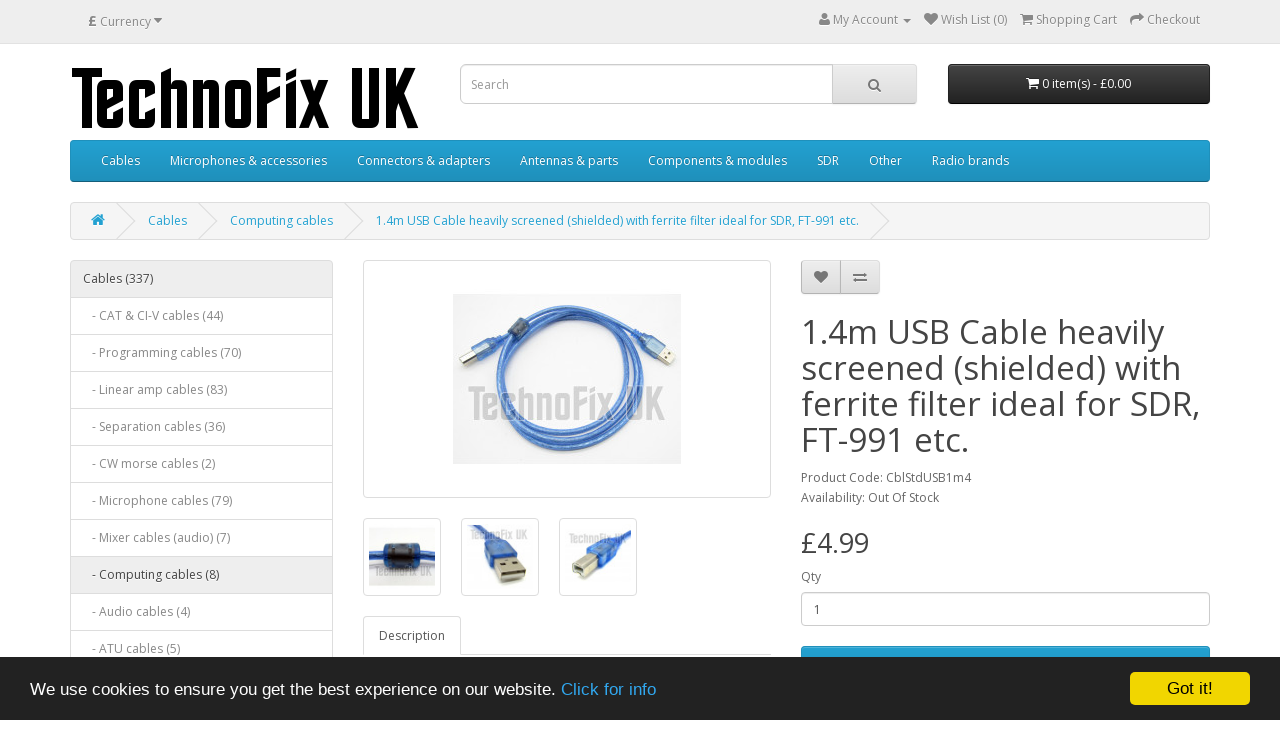

--- FILE ---
content_type: text/html; charset=utf-8
request_url: https://shop.technofix.uk/cables/computing-cables/1-4m-usb-cable-heavily-screened-shielded-with-ferrite-filter-ideal-for-sdr-ft-991-etc
body_size: 6871
content:
<!DOCTYPE html>
<!--[if IE]><![endif]-->
<!--[if IE 8 ]><html dir="ltr" lang="en" class="ie8"><![endif]-->
<!--[if IE 9 ]><html dir="ltr" lang="en" class="ie9"><![endif]-->
<!--[if (gt IE 9)|!(IE)]><!-->
<html dir="ltr" lang="en">
<!--<![endif]-->
<head>
<meta charset="UTF-8" />
<meta name="viewport" content="width=device-width, initial-scale=1">
<title>1.4m USB Cable heavily screened (shielded) with ferrite filter ideal for SDR, FT-991 etc. - TechnoFix UK</title>
<base href="https://shop.technofix.uk/" />
<meta http-equiv="X-UA-Compatible" content="IE=edge">
<link href="https://shop.technofix.uk/image/catalog/logos/radio-icon.png" rel="icon" />
<link href="https://shop.technofix.uk/1-4m-usb-cable-heavily-screened-shielded-with-ferrite-filter-ideal-for-sdr-ft-991-etc" rel="canonical" />
<script src="catalog/view/javascript/jquery/jquery-2.1.1.min.js" type="text/javascript"></script>
<link href="catalog/view/javascript/bootstrap/css/bootstrap.min.css" rel="stylesheet" media="screen" />
<script src="catalog/view/javascript/bootstrap/js/bootstrap.min.js" type="text/javascript"></script>
<link href="catalog/view/javascript/font-awesome/css/font-awesome.min.css" rel="stylesheet" type="text/css" />
<link href="//fonts.googleapis.com/css?family=Open+Sans:400,400i,300,700" rel="stylesheet" type="text/css" />
<link href="catalog/view/theme/default/stylesheet/stylesheet.css" rel="stylesheet">
<link href="catalog/view/javascript/jquery/magnific/magnific-popup.css" type="text/css" rel="stylesheet" media="screen" />
<link href="catalog/view/javascript/jquery/datetimepicker/bootstrap-datetimepicker.min.css" type="text/css" rel="stylesheet" media="screen" />
<script src="catalog/view/javascript/common.js" type="text/javascript"></script>
<script src="catalog/view/javascript/jquery/magnific/jquery.magnific-popup.min.js" type="text/javascript"></script>
<script src="catalog/view/javascript/jquery/datetimepicker/moment.js" type="text/javascript"></script>
<script src="catalog/view/javascript/jquery/datetimepicker/bootstrap-datetimepicker.min.js" type="text/javascript"></script>
<script src="https://www.google.com/recaptcha/api.js" type="text/javascript"></script>


<!-- ***IAN*** -->

<!-- Begin Cookie Consent plugin by Silktide - http://silktide.com/cookieconsent -->
<script type="text/javascript">
    window.cookieconsent_options = {"message":"We use cookies to ensure you get the best experience on our website.","dismiss":"Got it!","learnMore":" Click for info","link":"http://shop.technofix.uk/index.php?route=information/information&information_id=3","theme":"dark-bottom"};
</script>

<script type="text/javascript" src="//cdnjs.cloudflare.com/ajax/libs/cookieconsent2/1.0.9/cookieconsent.min.js"></script>
<!-- End Cookie Consent plugin -->









</head>
<body class="product-product-602">
<nav id="top">
  <div class="container">
    <div class="pull-left">
<form action="https://shop.technofix.uk/index.php?route=common/currency/currency" method="post" enctype="multipart/form-data" id="currency">
  <div class="btn-group">
    <button class="btn btn-link dropdown-toggle" data-toggle="dropdown">
                    <strong>£</strong>
                    <span class="hidden-xs hidden-sm hidden-md">Currency</span> <i class="fa fa-caret-down"></i></button>
    <ul class="dropdown-menu">
                  <li><button class="currency-select btn btn-link btn-block" type="button" name="EUR">€ Euro</button></li>
                        <li><button class="currency-select btn btn-link btn-block" type="button" name="GBP">£ Pound Sterling</button></li>
                        <li><button class="currency-select btn btn-link btn-block" type="button" name="USD">$ US Dollar</button></li>
                </ul>
  </div>
  <input type="hidden" name="code" value="" />
  <input type="hidden" name="redirect" value="https://shop.technofix.uk/cables/computing-cables/1-4m-usb-cable-heavily-screened-shielded-with-ferrite-filter-ideal-for-sdr-ft-991-etc" />
</form>
</div>
        <div id="top-links" class="nav pull-right">
      <ul class="list-inline">
        
        <li class="dropdown"><a href="https://shop.technofix.uk/index.php?route=account/account" title="My Account" class="dropdown-toggle" data-toggle="dropdown"><i class="fa fa-user"></i> <span class="hidden-xs hidden-sm hidden-md">My Account</span> <span class="caret"></span></a>
          <ul class="dropdown-menu dropdown-menu-right">
                        <li><a href="https://shop.technofix.uk/index.php?route=account/register">Register</a></li>
            <li><a href="https://shop.technofix.uk/index.php?route=account/login">Login</a></li>
                      </ul>
        </li>
        <li><a href="https://shop.technofix.uk/index.php?route=account/wishlist" id="wishlist-total" title="Wish List (0)"><i class="fa fa-heart"></i> <span class="hidden-xs hidden-sm hidden-md">Wish List (0)</span></a></li>
        <li><a href="https://shop.technofix.uk/index.php?route=checkout/cart" title="Shopping Cart"><i class="fa fa-shopping-cart"></i> <span class="hidden-xs hidden-sm hidden-md">Shopping Cart</span></a></li>
        <li><a href="https://shop.technofix.uk/index.php?route=checkout/checkout" title="Checkout"><i class="fa fa-share"></i> <span class="hidden-xs hidden-sm hidden-md">Checkout</span></a></li>
      </ul>
    </div>
  </div>
</nav>
<header>
  <div class="container">
    <div class="row">
      <div class="col-sm-4">
        <div id="logo">
                    <a href="https://shop.technofix.uk/index.php?route=common/home"><img src="https://shop.technofix.uk/image/catalog/logos/logo-350.png" title="TechnoFix UK" alt="TechnoFix UK" class="img-responsive" /></a>
                  </div>
      </div>
      <div class="col-sm-5"><div id="search" class="input-group">
  <input type="text" name="search" value="" placeholder="Search" class="form-control input-lg" />
  <span class="input-group-btn">
    <button type="button" class="btn btn-default btn-lg"><i class="fa fa-search"></i></button>
  </span>
</div>      </div>
      <div class="col-sm-3"><div id="cart" class="btn-group btn-block">
  <button type="button" data-toggle="dropdown" data-loading-text="Loading..." class="btn btn-inverse btn-block btn-lg dropdown-toggle"><i class="fa fa-shopping-cart"></i> <span id="cart-total">0 item(s) - £0.00</span></button>
  <ul class="dropdown-menu pull-right">
        <li>
      <p class="text-center">Your shopping cart is empty!</p>
    </li>
      </ul>
</div>
</div>
    </div>
  </div>
</header>
<div class="container">
  <nav id="menu" class="navbar">
    <div class="navbar-header"><span id="category" class="visible-xs">Categories</span>
      <button type="button" class="btn btn-navbar navbar-toggle" data-toggle="collapse" data-target=".navbar-ex1-collapse"><i class="fa fa-bars"></i></button>
    </div>
    <div class="collapse navbar-collapse navbar-ex1-collapse">
      <ul class="nav navbar-nav">
                        <li class="dropdown"><a href="https://shop.technofix.uk/cables" class="dropdown-toggle" data-toggle="dropdown">Cables</a>
          <div class="dropdown-menu">
            <div class="dropdown-inner">
                            <ul class="list-unstyled">
                                <li><a href="https://shop.technofix.uk/cables/cat-and-ci-v-cables">CAT &amp; CI-V cables (44)</a></li>
                                <li><a href="https://shop.technofix.uk/cables/programming-cables">Programming cables (70)</a></li>
                                <li><a href="https://shop.technofix.uk/cables/linear-amp-cables">Linear amp cables (83)</a></li>
                                <li><a href="https://shop.technofix.uk/cables/separation-cables">Separation cables (36)</a></li>
                                <li><a href="https://shop.technofix.uk/cables/cw-morse-code-cables">CW morse cables (2)</a></li>
                                <li><a href="https://shop.technofix.uk/cables/microphone-cables">Microphone cables (79)</a></li>
                                <li><a href="https://shop.technofix.uk/cables/mixer-cables-audio">Mixer cables (audio) (7)</a></li>
                                <li><a href="https://shop.technofix.uk/cables/computing-cables">Computing cables (8)</a></li>
                                <li><a href="https://shop.technofix.uk/cables/audio-cables">Audio cables (4)</a></li>
                                <li><a href="https://shop.technofix.uk/cables/atu-cables">ATU cables (5)</a></li>
                                <li><a href="https://shop.technofix.uk/cables/power-cables">Power cables (1)</a></li>
                                <li><a href="https://shop.technofix.uk/cables/rf-cables">RF Cables (8)</a></li>
                              </ul>
                          </div>
            <a href="https://shop.technofix.uk/cables" class="see-all">Show All Cables</a> </div>
        </li>
                                <li class="dropdown"><a href="https://shop.technofix.uk/microphones-and-accessories" class="dropdown-toggle" data-toggle="dropdown">Microphones &amp; accessories </a>
          <div class="dropdown-menu">
            <div class="dropdown-inner">
                            <ul class="list-unstyled">
                                <li><a href="https://shop.technofix.uk/microphones-and-accessories/microphones">Microphones (38)</a></li>
                                <li><a href="https://shop.technofix.uk/microphones-and-accessories/microphone-cables-2">Microphone cables (80)</a></li>
                                <li><a href="https://shop.technofix.uk/microphones-and-accessories/microphone-adapters-2">Microphone adapters (12)</a></li>
                                <li><a href="https://shop.technofix.uk/microphones-and-accessories/microphone-extensions">Microphone Extensions (21)</a></li>
                                <li><a href="https://shop.technofix.uk/microphones-and-accessories/headset-adapters">Headset adapters (25)</a></li>
                                <li><a href="https://shop.technofix.uk/microphones-and-accessories/microphone-accessories">Microphone accessories (2)</a></li>
                                <li><a href="https://shop.technofix.uk/microphones-and-accessories/ptt-switches">PTT Switches (6)</a></li>
                              </ul>
                          </div>
            <a href="https://shop.technofix.uk/microphones-and-accessories" class="see-all">Show All Microphones &amp; accessories </a> </div>
        </li>
                                <li class="dropdown"><a href="https://shop.technofix.uk/connectors-and-adapters" class="dropdown-toggle" data-toggle="dropdown">Connectors &amp; adapters</a>
          <div class="dropdown-menu">
            <div class="dropdown-inner">
                            <ul class="list-unstyled">
                                <li><a href="https://shop.technofix.uk/connectors-and-adapters/atu-connectors">ATU connectors (3)</a></li>
                                <li><a href="https://shop.technofix.uk/connectors-and-adapters/rf-connectors">RF connectors (16)</a></li>
                                <li><a href="https://shop.technofix.uk/connectors-and-adapters/rf-adapters">RF adapters (38)</a></li>
                                <li><a href="https://shop.technofix.uk/connectors-and-adapters/microphone-connectors">Microphone connectors (18)</a></li>
                                <li><a href="https://shop.technofix.uk/connectors-and-adapters/microphone-adapters">Microphone adapters (12)</a></li>
                                <li><a href="https://shop.technofix.uk/connectors-and-adapters/power-connectors">Power connectors (6)</a></li>
                                <li><a href="https://shop.technofix.uk/connectors-and-adapters/din-connectors">DIN Connectors (3)</a></li>
                                <li><a href="https://shop.technofix.uk/connectors-and-adapters/computer-connectors">Computer connectors (2)</a></li>
                              </ul>
                          </div>
            <a href="https://shop.technofix.uk/connectors-and-adapters" class="see-all">Show All Connectors &amp; adapters</a> </div>
        </li>
                                <li class="dropdown"><a href="https://shop.technofix.uk/antennas-and-antenna-parts" class="dropdown-toggle" data-toggle="dropdown">Antennas &amp; parts</a>
          <div class="dropdown-menu">
            <div class="dropdown-inner">
                            <ul class="list-unstyled">
                                <li><a href="https://shop.technofix.uk/antennas-and-antenna-parts/antennas">Antennas (5)</a></li>
                                <li><a href="https://shop.technofix.uk/antennas-and-antenna-parts/antenna-parts">Antenna parts (8)</a></li>
                                <li><a href="https://shop.technofix.uk/antennas-and-antenna-parts/antenna-cables">Antenna cables (0)</a></li>
                              </ul>
                          </div>
            <a href="https://shop.technofix.uk/antennas-and-antenna-parts" class="see-all">Show All Antennas &amp; parts</a> </div>
        </li>
                                <li class="dropdown"><a href="https://shop.technofix.uk/components-modules" class="dropdown-toggle" data-toggle="dropdown">Components &amp; modules</a>
          <div class="dropdown-menu">
            <div class="dropdown-inner">
                            <ul class="list-unstyled">
                                <li><a href="https://shop.technofix.uk/components-modules/audio-transformers">Audio transformers (1)</a></li>
                                <li><a href="https://shop.technofix.uk/components-modules/ceramic-filters">Ceramic filters (19)</a></li>
                                <li><a href="https://shop.technofix.uk/components-modules/dc-power-modules">DC power modules (0)</a></li>
                                <li><a href="https://shop.technofix.uk/components-modules/rf-transformers">RF transformers (0)</a></li>
                                <li><a href="https://shop.technofix.uk/components-modules/shaft-couplers">Shaft couplers (5)</a></li>
                                <li><a href="https://shop.technofix.uk/components-modules/wire-e-cable">Wire &amp; cable (1)</a></li>
                                <li><a href="https://shop.technofix.uk/components-modules/audio-amplifiers">Audio amplifiers (1)</a></li>
                                <li><a href="https://shop.technofix.uk/components-modules/misc-components">Misc. components (1)</a></li>
                              </ul>
                          </div>
            <a href="https://shop.technofix.uk/components-modules" class="see-all">Show All Components &amp; modules</a> </div>
        </li>
                                <li class="dropdown"><a href="https://shop.technofix.uk/sdr" class="dropdown-toggle" data-toggle="dropdown">SDR</a>
          <div class="dropdown-menu">
            <div class="dropdown-inner">
                            <ul class="list-unstyled">
                                <li><a href="https://shop.technofix.uk/sdr/sdr-accessories">SDR Accessories (24)</a></li>
                                <li><a href="https://shop.technofix.uk/sdr/usb-rtl-sdr-sticks">USB RTL-SDR Sticks (7)</a></li>
                              </ul>
                          </div>
            <a href="https://shop.technofix.uk/sdr" class="see-all">Show All SDR</a> </div>
        </li>
                                <li class="dropdown"><a href="https://shop.technofix.uk/other" class="dropdown-toggle" data-toggle="dropdown">Other</a>
          <div class="dropdown-menu">
            <div class="dropdown-inner">
                            <ul class="list-unstyled">
                                <li><a href="https://shop.technofix.uk/other/log-books">Log books (2)</a></li>
                                <li><a href="https://shop.technofix.uk/other/morse-keys">Morse keys (0)</a></li>
                                <li><a href="https://shop.technofix.uk/other/test-equipment">Test equipment (1)</a></li>
                                <li><a href="https://shop.technofix.uk/other/extension-speakers">Extension speakers (3)</a></li>
                              </ul>
                          </div>
            <a href="https://shop.technofix.uk/other" class="see-all">Show All Other</a> </div>
        </li>
                                <li class="dropdown"><a href="https://shop.technofix.uk/radio-brands" class="dropdown-toggle" data-toggle="dropdown">Radio brands</a>
          <div class="dropdown-menu">
            <div class="dropdown-inner">
                            <ul class="list-unstyled">
                                <li><a href="https://shop.technofix.uk/radio-brands/for-adonis">for Adonis (0)</a></li>
                                <li><a href="https://shop.technofix.uk/radio-brands/for-yaesu">for Yaesu (160)</a></li>
                                <li><a href="https://shop.technofix.uk/radio-brands/for-kenwood">for Kenwood (79)</a></li>
                                <li><a href="https://shop.technofix.uk/radio-brands/for-icom">for Icom (95)</a></li>
                                <li><a href="https://shop.technofix.uk/radio-brands/for-alinco">for Alinco (7)</a></li>
                                <li><a href="https://shop.technofix.uk/radio-brands/for-tentec">for TenTec (7)</a></li>
                                <li><a href="https://shop.technofix.uk/radio-brands/for-aor">for AOR (3)</a></li>
                                <li><a href="https://shop.technofix.uk/radio-brands/for-motorola">for Motorola (9)</a></li>
                                <li><a href="https://shop.technofix.uk/radio-brands/for-philips-simoco">for Philips/Simoco (2)</a></li>
                                <li><a href="https://shop.technofix.uk/radio-brands/for-tait">for Tait (7)</a></li>
                                <li><a href="https://shop.technofix.uk/radio-brands/for-ldg">for LDG (4)</a></li>
                              </ul>
                          </div>
            <a href="https://shop.technofix.uk/radio-brands" class="see-all">Show All Radio brands</a> </div>
        </li>
                      </ul>
    </div>
  </nav>
</div>
<div class="container">
  <ul class="breadcrumb">
        <li><a href="https://shop.technofix.uk/index.php?route=common/home"><i class="fa fa-home"></i></a></li>
        <li><a href="https://shop.technofix.uk/cables">Cables</a></li>
        <li><a href="https://shop.technofix.uk/cables/computing-cables">Computing cables</a></li>
        <li><a href="https://shop.technofix.uk/cables/computing-cables/1-4m-usb-cable-heavily-screened-shielded-with-ferrite-filter-ideal-for-sdr-ft-991-etc">1.4m USB Cable heavily screened (shielded) with ferrite filter ideal for SDR, FT-991 etc.</a></li>
      </ul>
  <div class="row"><column id="column-left" class="col-sm-3 hidden-xs">
    <div class="list-group">
      <a href="https://shop.technofix.uk/cables" class="list-group-item active">Cables (337)</a>
        <a href="https://shop.technofix.uk/cables/cat-and-ci-v-cables" class="list-group-item">&nbsp;&nbsp;&nbsp;- CAT &amp; CI-V cables (44)</a>
        <a href="https://shop.technofix.uk/cables/programming-cables" class="list-group-item">&nbsp;&nbsp;&nbsp;- Programming cables (70)</a>
        <a href="https://shop.technofix.uk/cables/linear-amp-cables" class="list-group-item">&nbsp;&nbsp;&nbsp;- Linear amp cables (83)</a>
        <a href="https://shop.technofix.uk/cables/separation-cables" class="list-group-item">&nbsp;&nbsp;&nbsp;- Separation cables (36)</a>
        <a href="https://shop.technofix.uk/cables/cw-morse-code-cables" class="list-group-item">&nbsp;&nbsp;&nbsp;- CW morse cables (2)</a>
        <a href="https://shop.technofix.uk/cables/microphone-cables" class="list-group-item">&nbsp;&nbsp;&nbsp;- Microphone cables (79)</a>
        <a href="https://shop.technofix.uk/cables/mixer-cables-audio" class="list-group-item">&nbsp;&nbsp;&nbsp;- Mixer cables (audio) (7)</a>
        <a href="https://shop.technofix.uk/cables/computing-cables" class="list-group-item active">&nbsp;&nbsp;&nbsp;- Computing cables (8)</a>
        <a href="https://shop.technofix.uk/cables/audio-cables" class="list-group-item">&nbsp;&nbsp;&nbsp;- Audio cables (4)</a>
        <a href="https://shop.technofix.uk/cables/atu-cables" class="list-group-item">&nbsp;&nbsp;&nbsp;- ATU cables (5)</a>
        <a href="https://shop.technofix.uk/cables/power-cables" class="list-group-item">&nbsp;&nbsp;&nbsp;- Power cables (1)</a>
        <a href="https://shop.technofix.uk/cables/rf-cables" class="list-group-item">&nbsp;&nbsp;&nbsp;- RF Cables (8)</a>
              <a href="https://shop.technofix.uk/microphones-and-accessories" class="list-group-item">Microphones &amp; accessories  (184)</a>
        <a href="https://shop.technofix.uk/connectors-and-adapters" class="list-group-item">Connectors &amp; adapters (85)</a>
        <a href="https://shop.technofix.uk/antennas-and-antenna-parts" class="list-group-item">Antennas &amp; parts (13)</a>
        <a href="https://shop.technofix.uk/components-modules" class="list-group-item">Components &amp; modules (29)</a>
        <a href="https://shop.technofix.uk/sdr" class="list-group-item">SDR (31)</a>
        <a href="https://shop.technofix.uk/other" class="list-group-item">Other (6)</a>
        <a href="https://shop.technofix.uk/radio-brands" class="list-group-item">Radio brands (364)</a>
    </div>
    <div>
    <!-- PayPal Logo --><table align="center" border="0" cellpadding="10" cellspacing="0">
<tbody>
<tr>
<td align="center"></td>
</tr>
<tr>
<td align="center"><a href="https://www.paypal.com/uk/webapps/mpp/paypal-popup" title="How PayPal Works" onclick="javascript:window.open('https://www.paypal.com/uk/webapps/mpp/paypal-popup','WIPaypal','toolbar=no, location=no, directories=no, status=no, menubar=no, scrollbars=yes, resizable=yes, width=1060, height=700'); return false;">

<img src="https://shop.technofix.uk/image/catalog/banners/paypal-logo-border-260px.jpg" alt="Paypal Logo" class="img-responsive">


</a></td>
</tr>
</tbody>
</table>
<!-- PayPal Logo --></div>
  </column>
                <div id="content" class="col-sm-9">      <div class="row">
                                <div class="col-sm-6">
                    <ul class="thumbnails">
                        <li><a class="thumbnail" href="https://shop.technofix.uk/image/cache/catalog/product-pics/usb-cable-with-ferrite-wm-900x800.jpg" title="1.4m USB Cable heavily screened (shielded) with ferrite filter ideal for SDR, FT-991 etc."><img src="https://shop.technofix.uk/image/cache/catalog/product-pics/usb-cable-with-ferrite-wm-228x228.jpg" title="1.4m USB Cable heavily screened (shielded) with ferrite filter ideal for SDR, FT-991 etc." alt="1.4m USB Cable heavily screened (shielded) with ferrite filter ideal for SDR, FT-991 etc." /></a></li>
                                                <li class="image-additional"><a class="thumbnail" href="https://shop.technofix.uk/image/cache/catalog/product-pics/usb-cable-with-ferrite-3-wm-900x800.jpg" title="1.4m USB Cable heavily screened (shielded) with ferrite filter ideal for SDR, FT-991 etc."> <img src="https://shop.technofix.uk/image/cache/catalog/product-pics/usb-cable-with-ferrite-3-wm-74x74.jpg" title="1.4m USB Cable heavily screened (shielded) with ferrite filter ideal for SDR, FT-991 etc." alt="1.4m USB Cable heavily screened (shielded) with ferrite filter ideal for SDR, FT-991 etc." /></a></li>
                        <li class="image-additional"><a class="thumbnail" href="https://shop.technofix.uk/image/cache/catalog/product-pics/usb-cable-with-ferrite-2-wm-900x800.jpg" title="1.4m USB Cable heavily screened (shielded) with ferrite filter ideal for SDR, FT-991 etc."> <img src="https://shop.technofix.uk/image/cache/catalog/product-pics/usb-cable-with-ferrite-2-wm-74x74.jpg" title="1.4m USB Cable heavily screened (shielded) with ferrite filter ideal for SDR, FT-991 etc." alt="1.4m USB Cable heavily screened (shielded) with ferrite filter ideal for SDR, FT-991 etc." /></a></li>
                        <li class="image-additional"><a class="thumbnail" href="https://shop.technofix.uk/image/cache/catalog/product-pics/usb-cable-with-ferrite-1-wm-900x800.jpg" title="1.4m USB Cable heavily screened (shielded) with ferrite filter ideal for SDR, FT-991 etc."> <img src="https://shop.technofix.uk/image/cache/catalog/product-pics/usb-cable-with-ferrite-1-wm-74x74.jpg" title="1.4m USB Cable heavily screened (shielded) with ferrite filter ideal for SDR, FT-991 etc." alt="1.4m USB Cable heavily screened (shielded) with ferrite filter ideal for SDR, FT-991 etc." /></a></li>
                                  </ul>
                    <ul class="nav nav-tabs">
            <li class="active"><a href="#tab-description" data-toggle="tab">Description</a></li>
                                  </ul>
          <div class="tab-content">
            <div class="tab-pane active" id="tab-description"><p><font size="4">Specially selected for use with SDR receivers or transceivers with built-in cat and audio interfaces, this cable has both foil and lap screening for minimum noise pick-up and radiation. Also, a ferrite core helps reduce conducted noise.</font></p><p><font size="4">One end has a USB connector to connect to your PC, the other end has a standard USB B connector for the radio equipment.</font></p><p><font size="4">Length approx. 1.4m/4ft 6in.</font></p><p><font size="4">Please make sure your SDR or transceiver has a standard (not micro or mini) USB connector, for example:</font></p><ul><li><font size="4">Yaesu FT-891, FT-991, FT-991A, FTdx10, FTdx101, FTdx3000</font></li><li><font size="4">Icom IC-7300, IC-7600, IC-7610</font></li><li><font size="4">Kenwood TS-590, TS-890, TS-990</font></li></ul></div>
                                  </div>
        </div>
                                <div class="col-sm-6">
          <div class="btn-group">
            <button type="button" data-toggle="tooltip" class="btn btn-default" title="Add to Wish List" onclick="wishlist.add('602');"><i class="fa fa-heart"></i></button>
            <button type="button" data-toggle="tooltip" class="btn btn-default" title="Compare this Product" onclick="compare.add('602');"><i class="fa fa-exchange"></i></button>
          </div>
          <h1>1.4m USB Cable heavily screened (shielded) with ferrite filter ideal for SDR, FT-991 etc.</h1>
          <ul class="list-unstyled">
                        <li>Product Code: CblStdUSB1m4</li>
                        <li>Availability: Out Of Stock</li>
          </ul>
                    <ul class="list-unstyled">
                        <li>
              <h2>£4.99</h2>
            </li>
                                                          </ul>
                    <div id="product">
                                    <div class="form-group">
              <label class="control-label" for="input-quantity">Qty</label>
              <input type="text" name="quantity" value="1" size="2" id="input-quantity" class="form-control" />
              <input type="hidden" name="product_id" value="602" />
              <br />
              <button type="button" id="button-cart" data-loading-text="Loading..." class="btn btn-primary btn-lg btn-block">Add to Cart</button>
            </div>
                      </div>
                  </div>
      </div>
                  <p>Tags:                        <a href="https://shop.technofix.uk/index.php?route=product/search&amp;tag=standard USB">standard USB</a>,
                                <a href="https://shop.technofix.uk/index.php?route=product/search&amp;tag=FT-891">FT-891</a>,
                                <a href="https://shop.technofix.uk/index.php?route=product/search&amp;tag=FT-991">FT-991</a>,
                                <a href="https://shop.technofix.uk/index.php?route=product/search&amp;tag=FT-991A">FT-991A</a>,
                                <a href="https://shop.technofix.uk/index.php?route=product/search&amp;tag=FTdx10">FTdx10</a>,
                                <a href="https://shop.technofix.uk/index.php?route=product/search&amp;tag=FTdx101">FTdx101</a>,
                                <a href="https://shop.technofix.uk/index.php?route=product/search&amp;tag=FTdx3000">FTdx3000</a>,
                                <a href="https://shop.technofix.uk/index.php?route=product/search&amp;tag=IC-7300">IC-7300</a>,
                                <a href="https://shop.technofix.uk/index.php?route=product/search&amp;tag=IC-7600">IC-7600</a>,
                                <a href="https://shop.technofix.uk/index.php?route=product/search&amp;tag=IC-7610">IC-7610</a>,
                                <a href="https://shop.technofix.uk/index.php?route=product/search&amp;tag=IC-7300">IC-7300</a>,
                                <a href="https://shop.technofix.uk/index.php?route=product/search&amp;tag=IC-7600">IC-7600</a>,
                                <a href="https://shop.technofix.uk/index.php?route=product/search&amp;tag=IC-7610">IC-7610</a>,
                                <a href="https://shop.technofix.uk/index.php?route=product/search&amp;tag=TS-590">TS-590</a>,
                                <a href="https://shop.technofix.uk/index.php?route=product/search&amp;tag=TS-890">TS-890</a>,
                                <a href="https://shop.technofix.uk/index.php?route=product/search&amp;tag=TS-990">TS-990</a>
                      </p>
            <div>
    <p style="line-height: 2;">Prices include UK VAT. Customers outside UK - you may be charged additional tax and/or import duties by your country's authorities.<br></p></div>
</div>
    </div>
</div>
<script type="text/javascript"><!--
$('select[name=\'recurring_id\'], input[name="quantity"]').change(function(){
	$.ajax({
		url: 'index.php?route=product/product/getRecurringDescription',
		type: 'post',
		data: $('input[name=\'product_id\'], input[name=\'quantity\'], select[name=\'recurring_id\']'),
		dataType: 'json',
		beforeSend: function() {
			$('#recurring-description').html('');
		},
		success: function(json) {
			$('.alert, .text-danger').remove();

			if (json['success']) {
				$('#recurring-description').html(json['success']);
			}
		}
	});
});
//--></script>
<script type="text/javascript"><!--
$('#button-cart').on('click', function() {
	$.ajax({
		url: 'index.php?route=checkout/cart/add',
		type: 'post',
		data: $('#product input[type=\'text\'], #product input[type=\'hidden\'], #product input[type=\'radio\']:checked, #product input[type=\'checkbox\']:checked, #product select, #product textarea'),
		dataType: 'json',
		beforeSend: function() {
			$('#button-cart').button('loading');
		},
		complete: function() {
			$('#button-cart').button('reset');
		},
		success: function(json) {
			$('.alert, .text-danger').remove();
			$('.form-group').removeClass('has-error');

			if (json['error']) {
				if (json['error']['option']) {
					for (i in json['error']['option']) {
						var element = $('#input-option' + i.replace('_', '-'));

						if (element.parent().hasClass('input-group')) {
							element.parent().after('<div class="text-danger">' + json['error']['option'][i] + '</div>');
						} else {
							element.after('<div class="text-danger">' + json['error']['option'][i] + '</div>');
						}
					}
				}

				if (json['error']['recurring']) {
					$('select[name=\'recurring_id\']').after('<div class="text-danger">' + json['error']['recurring'] + '</div>');
				}

				// Highlight any found errors
				$('.text-danger').parent().addClass('has-error');
			}

			if (json['success']) {
				$('.breadcrumb').after('<div class="alert alert-success">' + json['success'] + '<button type="button" class="close" data-dismiss="alert">&times;</button></div>');

				$('#cart > button').html('<i class="fa fa-shopping-cart"></i> ' + json['total']);

				$('html, body').animate({ scrollTop: 0 }, 'slow');

				$('#cart > ul').load('index.php?route=common/cart/info ul li');
			}
		}
	});
});
//--></script>
<script type="text/javascript"><!--
$('.date').datetimepicker({
	pickTime: false
});

$('.datetime').datetimepicker({
	pickDate: true,
	pickTime: true
});

$('.time').datetimepicker({
	pickDate: false
});

$('button[id^=\'button-upload\']').on('click', function() {
	var node = this;

	$('#form-upload').remove();

	$('body').prepend('<form enctype="multipart/form-data" id="form-upload" style="display: none;"><input type="file" name="file" /></form>');

	$('#form-upload input[name=\'file\']').trigger('click');

	if (typeof timer != 'undefined') {
    	clearInterval(timer);
	}

	timer = setInterval(function() {
		if ($('#form-upload input[name=\'file\']').val() != '') {
			clearInterval(timer);

			$.ajax({
				url: 'index.php?route=tool/upload',
				type: 'post',
				dataType: 'json',
				data: new FormData($('#form-upload')[0]),
				cache: false,
				contentType: false,
				processData: false,
				beforeSend: function() {
					$(node).button('loading');
				},
				complete: function() {
					$(node).button('reset');
				},
				success: function(json) {
					$('.text-danger').remove();

					if (json['error']) {
						$(node).parent().find('input').after('<div class="text-danger">' + json['error'] + '</div>');
					}

					if (json['success']) {
						alert(json['success']);

						$(node).parent().find('input').attr('value', json['code']);
					}
				},
				error: function(xhr, ajaxOptions, thrownError) {
					alert(thrownError + "\r\n" + xhr.statusText + "\r\n" + xhr.responseText);
				}
			});
		}
	}, 500);
});
//--></script>
<script type="text/javascript"><!--
$('#review').delegate('.pagination a', 'click', function(e) {
  e.preventDefault();

    $('#review').fadeOut('slow');

    $('#review').load(this.href);

    $('#review').fadeIn('slow');
});

$('#review').load('index.php?route=product/product/review&product_id=602');

$('#button-review').on('click', function() {
	$.ajax({
		url: 'index.php?route=product/product/write&product_id=602',
		type: 'post',
		dataType: 'json',
		data: $("#form-review").serialize(),
		beforeSend: function() {
			$('#button-review').button('loading');
		},
		complete: function() {
			$('#button-review').button('reset');
		},
		success: function(json) {
			$('.alert-success, .alert-danger').remove();

			if (json['error']) {
				$('#review').after('<div class="alert alert-danger"><i class="fa fa-exclamation-circle"></i> ' + json['error'] + '</div>');
			}

			if (json['success']) {
				$('#review').after('<div class="alert alert-success"><i class="fa fa-check-circle"></i> ' + json['success'] + '</div>');

				$('input[name=\'name\']').val('');
				$('textarea[name=\'text\']').val('');
				$('input[name=\'rating\']:checked').prop('checked', false);
			}
		}
	});
});

$(document).ready(function() {
	$('.thumbnails').magnificPopup({
		type:'image',
		delegate: 'a',
		gallery: {
			enabled:true
		}
	});
});
//--></script>
<footer>
  <div class="container">
    <div class="row">
            <div class="col-sm-3">
        <h5>Information</h5>
        <ul class="list-unstyled">
                    <li><a href="https://shop.technofix.uk/about-us">About Us</a></li>
                    <li><a href="https://shop.technofix.uk/help-and-support">Help &amp; Support</a></li>
                    <li><a href="https://shop.technofix.uk/shipping-and-returns">Shipping &amp; Returns</a></li>
                    <li><a href="https://shop.technofix.uk/terms-and-conditions">Terms &amp; Conditions</a></li>
                    <li><a href="https://shop.technofix.uk/privacy-policy">Privacy Policy</a></li>
                  </ul>
      </div>
            <div class="col-sm-3">
        <h5>Customer Service</h5>
        <ul class="list-unstyled">
          <li><a href="https://shop.technofix.uk/index.php?route=information/contact">Contact Us</a></li>
          <li><a href="https://shop.technofix.uk/index.php?route=information/sitemap">Site Map</a></li>
        </ul>
      </div>
      <div class="col-sm-3">
        <h5>Extras</h5>
        <ul class="list-unstyled">
          <li><a href="https://shop.technofix.uk/index.php?route=product/manufacturer">Brands</a></li>
          
          
          <li><a href="https://shop.technofix.uk/index.php?route=product/special">Specials</a></li>
        </ul>
      </div>
      <div class="col-sm-3">
        <h5>My Account</h5>
        <ul class="list-unstyled">
          <li><a href="https://shop.technofix.uk/index.php?route=account/account">My Account</a></li>
          <li><a href="https://shop.technofix.uk/index.php?route=account/order">Order History</a></li>
          <li><a href="https://shop.technofix.uk/index.php?route=account/wishlist">Wish List</a></li>
          <li><a href="https://shop.technofix.uk/index.php?route=account/newsletter">Newsletter</a></li>
        </ul>
      </div>
    </div>
    <div style="text-align:center">
       <p>TechnoFix UK &copy; 2026</p>
    </div>
  </div>
</footer>

</body></html>